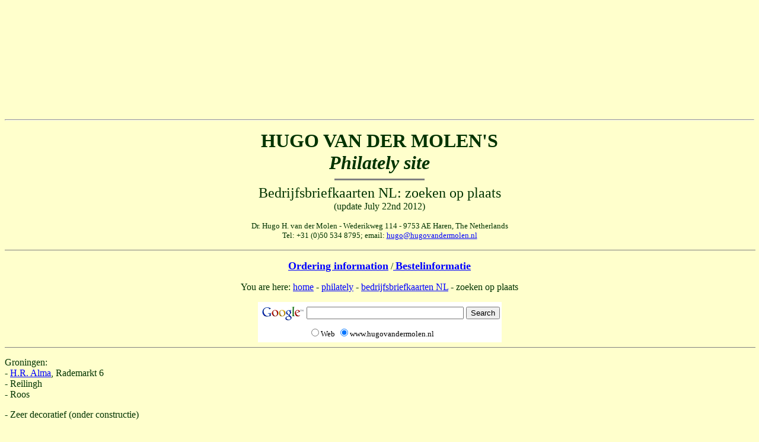

--- FILE ---
content_type: text/html; charset=UTF-8
request_url: https://www.hugovandermolen.nl/philately/bedrijfsbriefkaarten-NL/zoeken%20op%20plaats.php
body_size: 2333
content:
<!DOCTYPE HTML PUBLIC "-//W3C//DTD HTML 4.01 Transitional//EN" "http://www.w3.org/TR/html4/loose.dtd"><html><head>
  <meta http-equiv="Content-Type" content="text/html; charset=iso-8859-1">
  <meta name="Author" content="Hugo van der Molen">
  <meta name="GENERATOR" content="Mozilla/4.7 [nl] (Win95; I) [Netscape]">
  <meta name="Description" content="a collection of stamps and postal items, een verzameling postzegels en postwaardestukken: ">
  <meta name="KeyWords" content="bedrijf, briefkaart, bedrijfsbriefkaart, Nederland, firma, firmabriefkaart, plaats ">
  <title>bedrijfsbriefkaarten uit Nederland: zoeken op plaats</title></head><body bgcolor="#FFFFCC" text="#003300"  link="#0000FF" vlink="#800080" alink="#0000ff">
<center><b><font size="+3">


<p align="center">

<script type="text/javascript"><!--
google_ad_client = "pub-7627491096076621";
google_ad_width = 728;
google_ad_height = 15;
google_ad_format = "728x15_0ads_al_s";
google_ad_channel = "";
//-->
</script>
<script type="text/javascript" src="https://pagead2.googlesyndication.com/pagead/show_ads.js">
</script>


<p>
<script type="text/javascript"><!--
google_ad_client = "pub-7627491096076621";
google_ad_width = 728;
google_ad_height = 90;
google_ad_format = "728x90_as";
google_ad_type = "text";
google_ad_channel = "";
//-->
</script>
<script type="text/javascript" src="https://pagead2.googlesyndication.com/pagead/show_ads.js">
</script>

<hr />


HUGO VAN DER MOLEN'S</font></b>
<br>
<b><i><font size="+3">Philately site</font></i></b></font>
  <hr size="3" noshade="noshade" width="150">
<font size="+2">Bedrijfsbriefkaarten NL: zoeken op plaats</font><br>
(update July 22nd 2012) </font>
<p><font size="-1">Dr. Hugo H. van der Molen - Wederikweg
114 - 9753 AE Haren, The Netherlands</font>
<br>
</font><font size="-1">Tel: +31 (0)50 534 8795;  email: <a href="/cdn-cgi/l/email-protection#a9c1dccec6e9c1dccec6dfc8c7cdccdbc4c6c5ccc787c7c5"><span class="__cf_email__" data-cfemail="fd95889a92bd95889a928b9c9399988f9092919893d39391">[email&#160;protected]</span></a></font></p>
<hr size="1" noshade="noshade" width="100%">
<div align="center">
  <p><a href="../../scripophily/ordering.php"><font color="#008080"><font color="#0000FF" size="+1"><strong>Ordering
    information</strong></font></font></a> /<a href="../../scripophily/bestellen.php"> <font size="+1"><strong>Bestelinformatie</strong></font></a>
    
    </font></p>
  <p>You are here: <a href="../../index.php">home</a> - <a href="../NL-postzegels.php">philately</a> - <a href="bedrijfsbriefkaarten-NL-inhoudsopgave.php">bedrijfsbriefkaarten NL</a> - zoeken op plaats</p>
</div>
</center>
<form method="get" action="https://www.google.com/custom" target="_top">
  <div align="center">
    <table bgcolor="#ffffff" border="0">
      <tbody>
        <tr>
          <td align="left" height="32" nowrap="nowrap" valign="top"><a href="https://www.google.com/"> <img src="https://www.google.com/logos/Logo_25wht.gif" alt="Google" border="0"></a></td>
    <td nowrap="nowrap"> <input name="domains"
value="www.hugovandermolen.nl" type="hidden"><input name="q" size="31"
maxlength="255" value="" type="text"> <input name="sa" value="Search"
type="submit"></td>
    </tr>
        <tr>
          <td>&nbsp;</td>
    <td nowrap="nowrap">
      <table>
        <tbody>
          <tr>
            <td> <input name="sitesearch" value="" type="radio"><font
color="#000000" size="-1">Web</font> </td>
    <td> <input name="sitesearch"
value="www.hugovandermolen.nl" checked="checked" type="radio"><font
color="#000000" size="-1">www.hugovandermolen.nl</font> </td>
    </tr>
          </tbody>
        </table>
    <input name="client" value="pub-7627491096076621"
type="hidden"> <input name="forid" value="1" type="hidden"><input
name="ie" value="ISO-8859-1" type="hidden"> <input name="oe"
value="ISO-8859-1" type="hidden"><input name="safe" value="active"
type="hidden"> <input name="cof"
value="GALT:#008000;GL:1;DIV:#336699;VLC:663399;AH:center;BGC:FFFFFF;LBGC:336699;ALC:0000FF;LC:0000FF;T:000000;GFNT:0000FF;GIMP:0000FF;FORID:1;"
type="hidden"><input name="hl" value="en" type="hidden"> </td>
    </tr>
      </tbody>
    </table>
  </div>
</form>
<div align="center">
  <hr align="center" width="100%" size="1" noshade="noshade">
  </div>
<div align="left">
  <p align="left">Groningen:<br>
    - <a href="Alma-Groningen.php">H.R. Alma</a>, Rademarkt 6 <br>
    - Reilingh<br>
  - Roos</p>
  <p>- Zeer decoratief  (onder constructie) </p>
  <p>&nbsp;</p>
</div>
<hr width="100%" size="1" noshade="noshade">
<div align="center">
  <div align="center">You are here: <a href="../../index.php">home</a> - <a href="../NL-postzegels.php">philately</a> - You are here: <a href="../../index.php">home</a> - <a href="../NL-postzegels.php">philately</a> - <a href="bedrijfsbriefkaarten-NL-inhoudsopgave.php">bedrijfsbriefkaarten NL</a> - zoeken op plaats<br>
</div>
  <tbody>
<tr>
<td align="center"><form method="get" action="https://www.google.com/custom" target="_top">
  <table border="0" align="center" bgcolor="#ffffff">
<tbody>
<tr>
<td align="left" height="32" nowrap="nowrap" valign="top"><a href="https://www.google.com/"> <img src="https://www.google.com/logos/Logo_25wht.gif" alt="Google" border="0"></a></td>
<td nowrap="nowrap"> <input name="domains"
value="www.hugovandermolen.nl" type="hidden"><input name="q" size="31"
maxlength="255" value="" type="text"> <input name="sa" value="Search"
type="submit"></td>
</tr>
<tr>
<td>&nbsp;</td>
<td nowrap="nowrap">
<table>
<tbody>
<tr>
<td> <input name="sitesearch" value="" type="radio"><font
color="#000000" size="-1">Web</font> </td>
<td> <input name="sitesearch"
value="www.hugovandermolen.nl" checked="checked" type="radio"><font
color="#000000" size="-1">www.hugovandermolen.nl</font> </td>
</tr>
</tbody>
</table>
<input name="client" value="pub-7627491096076621"
type="hidden"> <input name="forid" value="1" type="hidden"><input
name="ie" value="ISO-8859-1" type="hidden"> <input name="oe"
value="ISO-8859-1" type="hidden"><input name="safe" value="active"
type="hidden"> <input name="cof"
value="GALT:#008000;GL:1;DIV:#336699;VLC:663399;AH:center;BGC:FFFFFF;LBGC:336699;ALC:0000FF;LC:0000FF;T:000000;GFNT:0000FF;GIMP:0000FF;FORID:1;"
type="hidden"><input name="hl" value="en" type="hidden"> </td>
</tr>
</tbody>
</table>
</form>
<!-- SiteSearch Google -->


<p align="center">
<script data-cfasync="false" src="/cdn-cgi/scripts/5c5dd728/cloudflare-static/email-decode.min.js"></script><script type="text/javascript"><!--
google_ad_client = "pub-7627491096076621";
google_ad_width = 728;
google_ad_height = 15;
google_ad_format = "728x15_0ads_al_s";
google_ad_channel = "";
//-->
</script>
<script type="text/javascript" src="https://pagead2.googlesyndication.com/pagead/show_ads.js">
</script>


<p align="center">

<script type="text/javascript"><!--
google_ad_client = "pub-7627491096076621";
google_ad_width = 336;
google_ad_height = 280;
google_ad_format = "336x280_as";
google_ad_type = "image";
google_ad_channel = "";
//-->
</script>
<script type="text/javascript" src="https://pagead2.googlesyndication.com/pagead/show_ads.js">
</script>

.


<script type="text/javascript"><!--
google_ad_client = "pub-7627491096076621";
google_ad_width = 336;
google_ad_height = 280;
google_ad_format = "336x280_as";
google_ad_type = "image";
google_ad_channel = "";
google_ui_features = "rc:6";
//-->
</script>
<script type="text/javascript" src="https://pagead2.googlesyndication.com/pagead/show_ads.js">
</script>






<p align="center">
<script type="text/javascript"><!--
google_ad_client = "pub-7627491096076621";
google_ad_width = 728;
google_ad_height = 15;
google_ad_format = "728x15_0ads_al_s";
google_ad_channel = "";
//-->
</script>
<script type="text/javascript" src="https://pagead2.googlesyndication.com/pagead/show_ads.js">
</script>



<script defer src="https://static.cloudflareinsights.com/beacon.min.js/vcd15cbe7772f49c399c6a5babf22c1241717689176015" integrity="sha512-ZpsOmlRQV6y907TI0dKBHq9Md29nnaEIPlkf84rnaERnq6zvWvPUqr2ft8M1aS28oN72PdrCzSjY4U6VaAw1EQ==" data-cf-beacon='{"version":"2024.11.0","token":"86eb031757e4414da6741ac1059f3955","r":1,"server_timing":{"name":{"cfCacheStatus":true,"cfEdge":true,"cfExtPri":true,"cfL4":true,"cfOrigin":true,"cfSpeedBrain":true},"location_startswith":null}}' crossorigin="anonymous"></script>
</body></html>

--- FILE ---
content_type: text/html; charset=utf-8
request_url: https://www.google.com/recaptcha/api2/aframe
body_size: 115
content:
<!DOCTYPE HTML><html><head><meta http-equiv="content-type" content="text/html; charset=UTF-8"></head><body><script nonce="UsieokskctCg2sdhqSXL3A">/** Anti-fraud and anti-abuse applications only. See google.com/recaptcha */ try{var clients={'sodar':'https://pagead2.googlesyndication.com/pagead/sodar?'};window.addEventListener("message",function(a){try{if(a.source===window.parent){var b=JSON.parse(a.data);var c=clients[b['id']];if(c){var d=document.createElement('img');d.src=c+b['params']+'&rc='+(localStorage.getItem("rc::a")?sessionStorage.getItem("rc::b"):"");window.document.body.appendChild(d);sessionStorage.setItem("rc::e",parseInt(sessionStorage.getItem("rc::e")||0)+1);localStorage.setItem("rc::h",'1768993276137');}}}catch(b){}});window.parent.postMessage("_grecaptcha_ready", "*");}catch(b){}</script></body></html>